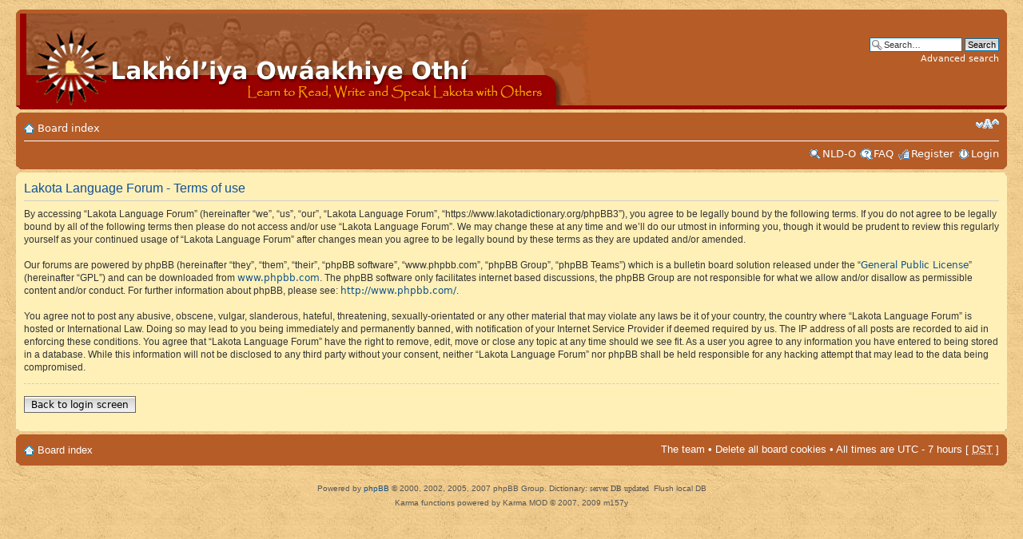

--- FILE ---
content_type: text/html; charset=UTF-8
request_url: https://www.lakotadictionary.org/phpBB3/ucp.php?mode=terms&sid=355d0a6eb0390f85fe2fcc8338a9d0b2
body_size: 11611
content:
<!DOCTYPE html PUBLIC "-//W3C//DTD XHTML 1.0 Strict//EN" "http://www.w3.org/TR/xhtml1/DTD/xhtml1-strict.dtd">
<html xmlns="http://www.w3.org/1999/xhtml" dir="ltr" lang="en-gb" xml:lang="en-gb">
<head>

<meta http-equiv="content-type" content="text/html; charset=UTF-8" />
<meta http-equiv="content-style-type" content="text/css" />
<meta http-equiv="content-language" content="en-gb" />
<meta http-equiv="imagetoolbar" content="no" />
<meta http-equiv="X-UA-Compatible" content="IE=8" />
<meta name="resource-type" content="document" />
<meta name="distribution" content="global" />
<meta name="copyright" content="&copy; Lakota Language Consortium, LLF" />
<meta name="keywords" content="Lakota, Lakhota, language, classes, learning, Dakota, dictionary, forum, egroup, English" />
<meta name="description" content="Lakota Language Forum with learning classes" />

<title>User Control Panel &bull; Terms of use</title>

<!--
	phpBB style name: prosilver
	Based on style:   prosilver (this is the default phpBB3 style)
	Original author:  Tom Beddard ( http://www.subBlue.com/ )
	Modified by:      
	
	NOTE: This page was generated by phpBB, the free open-source bulletin board package.
	      The phpBB Group is not responsible for the content of this page and forum. For more information
	      about phpBB please visit http://www.phpbb.com
-->
<!--[if !IE]><!--><link rel="stylesheet" type="text/css" href="/fonts/fonts.css" /><!--<![endif]-->
<!--[if IE]><link rel=stylesheet type="text/css" href="/fonts/fonts_ie.css" /><![endif]-->
<link href="./styles/prolakota3old/theme/nldi.css" rel="stylesheet" type="text/css" />
<link href="./styles/prolakota3old/theme/print.css" rel="stylesheet" type="text/css" media="print" title="printonly" />
<link href="./style.php?id=16&amp;lang=en&amp;sid=438ff46ed8cd9404d953c629aa552589" rel="stylesheet" type="text/css" media="screen, projection" />
<link href="./styles/prolakota3old/theme/normal.css" rel="stylesheet" type="text/css" title="A" />
<link href="./styles/prolakota3old/theme/medium.css" rel="alternate stylesheet" type="text/css" title="A+" />
<link href="./styles/prolakota3old/theme/large.css" rel="alternate stylesheet" type="text/css" title="A++" />



<script type="text/javascript">
// <![CDATA[
	var jump_page = 'Enter the page number you wish to go to:';
	var on_page = '';
	var per_page = '';
	var base_url = '';
	var style_cookie = 'phpBBstyle';
	var onload_functions = new Array();
	var onunload_functions = new Array();

	

	/**
	* Find a member
	*/
	function find_username(url)
	{
		popup(url, 760, 570, '_usersearch');
		return false;
	}

	/**
	* New function for handling multiple calls to window.onload and window.unload by pentapenguin
	*/
/*
	window.onload = function()
	{
		for (var i = 0; i < onload_functions.length; i++)
		{
			eval(onload_functions[i]);
		}
	}

	window.onunload = function()
	{
		for (var i = 0; i < onunload_functions.length; i++)
		{
			eval(onunload_functions[i]);
		}
	}
*/
// ]]>
</script>
<script type="text/javascript" src="./styles/prolakota3old/template/styleswitcher.js"></script>
<script type="text/javascript" src="./styles/prolakota3old/template/forum_fn.js"></script>
<script type="text/javascript" src="./scripts/jquery.js"></script>
<script type="text/javascript" src="./scripts/jquery-ui.js"></script>
<script type="text/javascript" src="./scripts/nldi.js"></script>
<script>
  (function(i,s,o,g,r,a,m){i['GoogleAnalyticsObject']=r;i[r]=i[r]||function(){
  (i[r].q=i[r].q||[]).push(arguments)},i[r].l=1*new Date();a=s.createElement(o),
  m=s.getElementsByTagName(o)[0];a.async=1;a.src=g;m.parentNode.insertBefore(a,m)
  })(window,document,'script','//www.google-analytics.com/analytics.js','ga');

  ga('create', 'UA-39031188-3', 'auto');
  ga('send', 'pageview');

</script>
</head>

<body id="phpbb" class="section-ucp ltr">
<div id="wrap">
	<a id="top" name="top" accesskey="t"></a>
	<div id="page-header">
		<div class="headerbar">
			<div class="inner"><span class="corners-top"><span></span></span>

			<div id="site-description">
				<a href="./index.php?sid=438ff46ed8cd9404d953c629aa552589" title="Board index" id="logo"><img src="./styles/prolakota3old/imageset/site_logo.gif" alt="" title="" /></a>
				<h1>Lakota Language Forum</h1>
				<p>Lakȟól’iya Owáakhiye Othí- The Place to Discuss Lakota Language</p>
				<p style="display: none;"><a href="#start_here">Skip to content</a></p>
			</div>                                                                                                                                                                                                                                                                                                                                                                                                                


		
			<div id="search-box">
				<form action="./search.php?sid=438ff46ed8cd9404d953c629aa552589" method="post" id="search">
				<fieldset>
					<input name="keywords" id="keywords" type="text" maxlength="128" title="Search for keywords" class="inputbox search" value="Search…" onclick="if(this.value=='Search…')this.value='';" onblur="if(this.value=='')this.value='Search…';" /> 
					<input class="button2" value="Search" type="submit" /><br />
					<a href="./search.php?sid=438ff46ed8cd9404d953c629aa552589" title="View the advanced search options">Advanced search</a> <input type="hidden" name="sid" value="438ff46ed8cd9404d953c629aa552589" />

				</fieldset>
				</form>
			</div>
		

			<span class="corners-bottom"><span></span></span></div>
		</div>


		<div class="navbar">
			<div class="inner"><span class="corners-top"><span></span></span>

			<ul class="linklist navlinks">
				<li class="icon-home"><a href="./index.php?sid=438ff46ed8cd9404d953c629aa552589" accesskey="h">Board index</a> </li>
				<li class="rightside"><a href="#" onclick="fontsizeup(); return false;" onkeypress="fontsizeup(); return false;" class="fontsize" title="Change font size">Change font size</a></li>

				
			</ul>

			

			<ul class="linklist rightside">
				<li class="icon-search"><a target="_blank" href="https://nldo.lakotadictionary.org/?sid=438ff46ed8cd9404d953c629aa552589" title="New Lakota Dictionary Online">NLD-O</a></li>
				<li class="icon-faq"><a href="./faq.php?sid=438ff46ed8cd9404d953c629aa552589" title="Frequently Asked Questions">FAQ</a></li>
			<li class="icon-register"><a href="./ucp.php?mode=register&amp;sid=438ff46ed8cd9404d953c629aa552589">Register</a></li>
					<li class="icon-logout"><a href="./ucp.php?mode=login&amp;sid=438ff46ed8cd9404d953c629aa552589" title="Login" accesskey="l">Login</a></li>
				
			</ul>

			<span class="corners-bottom"><span></span></span></div>
		</div>

	</div>

	<a name="start_here"></a>
	<div id="page-body">
		
		 

	<div class="panel">
		<div class="inner"><span class="corners-top"><span></span></span>
		<div class="content">
			<h2>Lakota Language Forum - Terms of use</h2>
			<p>By accessing “Lakota Language Forum” (hereinafter “we”, “us”, “our”, “Lakota Language Forum”, “https://www.lakotadictionary.org/phpBB3”), you agree to be legally bound by the following terms. If you do not agree to be legally bound by all of the following terms then please do not access and/or use “Lakota Language Forum”. We may change these at any time and we’ll do our utmost in informing you, though it would be prudent to review this regularly yourself as your continued usage of “Lakota Language Forum” after changes mean you agree to be legally bound by these terms as they are updated and/or amended.<br />
	<br />
	Our forums are powered by phpBB (hereinafter “they”, “them”, “their”, “phpBB software”, “www.phpbb.com”, “phpBB Group”, “phpBB Teams”) which is a bulletin board solution released under the “<a href="http://opensource.org/licenses/gpl-license.php">General Public License</a>” (hereinafter “GPL”) and can be downloaded from <a href="http://www.phpbb.com/">www.phpbb.com</a>. The phpBB software only facilitates internet based discussions, the phpBB Group are not responsible for what we allow and/or disallow as permissible content and/or conduct. For further information about phpBB, please see: <a href="http://www.phpbb.com/">http://www.phpbb.com/</a>.<br />
	<br />
	You agree not to post any abusive, obscene, vulgar, slanderous, hateful, threatening, sexually-orientated or any other material that may violate any laws be it of your country, the country where “Lakota Language Forum” is hosted or International Law. Doing so may lead to you being immediately and permanently banned, with notification of your Internet Service Provider if deemed required by us. The IP address of all posts are recorded to aid in enforcing these conditions. You agree that “Lakota Language Forum” have the right to remove, edit, move or close any topic at any time should we see fit. As a user you agree to any information you have entered to being stored in a database. While this information will not be disclosed to any third party without your consent, neither “Lakota Language Forum” nor phpBB shall be held responsible for any hacking attempt that may lead to the data being compromised.
	</p>
			<hr class="dashed" />
			<p><a href="./ucp.php?mode=login&amp;sid=438ff46ed8cd9404d953c629aa552589" class="button2">Back to login screen</a></p>
		</div>
		<span class="corners-bottom"><span></span></span></div>
	</div>

</div>                                                                                                                                                                                                                                                                                                                                                                                                                

<div id="page-footer">

	<div class="navbar">
		<div class="inner"><span class="corners-top"><span></span></span>

		<ul class="linklist">
			<li class="icon-home"><a href="./index.php?sid=438ff46ed8cd9404d953c629aa552589" accesskey="h">Board index</a></li>
				
			<li class="rightside"><a href="./memberlist.php?mode=leaders&amp;sid=438ff46ed8cd9404d953c629aa552589">The team</a> &bull; <a href="./ucp.php?mode=delete_cookies&amp;sid=438ff46ed8cd9404d953c629aa552589">Delete all board cookies</a> &bull; All times are UTC - 7 hours [ <abbr title="Daylight Saving Time">DST</abbr> ]</li>
		</ul>

		<span class="corners-bottom"><span></span></span></div>
	</div>
	
<!--
	We request you retain the full copyright notice below including the link to www.phpbb.com.
	This not only gives respect to the large amount of time given freely by the developers
	but also helps build interest, traffic and use of phpBB3. If you (honestly) cannot retain
	the full copyright we ask you at least leave in place the "Powered by phpBB" line, with
	"phpBB" linked to www.phpbb.com. If you refuse to include even this then support on our
	forums may be affected.

	The phpBB Group : 2006
//-->

	<div class="copyright">Powered by <a href="http://www.phpbb.com/">phpBB</a> &copy; 2000, 2002, 2005, 2007 phpBB Group. Dictionary: <span class="LThehan" id="dic_num"> </span><span class="lx"> </span> <a onclick="if(localStorage)localStorage.clear();this.innerHTML='Done..';">Flush local DB</a>
		<br />Karma functions powered by Karma MOD &copy; 2007, 2009 m157y
</div>
</div>

</div>

<div>
	<a id="bottom" name="bottom" accesskey="z"></a>
	
</div>
</div>
</body>
</html>

--- FILE ---
content_type: text/css
request_url: https://www.lakotadictionary.org/fonts/fonts.css
body_size: 2543
content:
  @font-face {    font-family: LThichatku;   src: local('Lakhota Thichatku'), url(/fonts/thichatku.ttf);  }
  @font-face {    font-family: LThichatkuB;  src: local('Lakhota Thichatku'), url(/fonts/thichatkub.ttf);  }
  @font-face {    font-family: LThichatkuBI;  src: local('Lakhota Thichatku'), url(/fonts/thichatkubi.ttf);  }
  @font-face {    font-family: LThichatkuI;   src: local('Lakhota Thichatku'), url(/fonts/thichatkui.ttf);  }
  @font-face {    font-family: LGmigmeya;  src: local('Lakhota Gmigmeya'), url(/fonts/gmigmeya.ttf);  }
  @font-face {    font-family: LSuksuta;  src: local('Lakhota Suksuta'), url(/fonts/suksuta.ttf);  }
  @font-face {    font-family: LHikheze;   src: local('Lakhota Hikheze'), url(/fonts/hikheze.ttf);  }
  @font-face {    font-family: LHlahla;     src: local('Lakhota Hlahla'), url(/fonts/hlahla.ttf);  }
  @font-face {    font-family: LHlahlaB;   src: local('Lakhota Hlahla'), url(/fonts/hlahlab.ttf);  }
  @font-face {    font-family: LThehan;    src: local('Lakhota Thehan'), url(/fonts/thehan.ttf);  }
  @font-face {    font-family: LHoskiski;  src: local('Lakhota Hoskiski'), url(/fonts/hoskiski.ttf);  }

.forumtitle, .topictitle {font-size: 1.5em !important; }
ul.linklist li {font-size: 1.3em !important; }
.LThehan {font-family:LThehan,'Lakhota Thehan'; }
.LGmigmeya {font-family:LGmigmeya,'Lakhota Gmigmeya';}
.LSuksuta {font-family:LSuksuta,'Lakhota Suksuta';}
.LHikheze {font-family:LHikheze,'Lakhota Hikheze'; }
.LHlahla {font-family:LHlahla,'Lakhota Hlahla'; }
.lx, .dv, .lv, .LHlahlaB {font-family:LHlahla,'Lakhota Hlahla' !important; font-style:  normal;}
.LHoskiski {font-family:LHoskiski,'Lakhota Hoskiski';}
.LThichatku,   .forumtitle, .topictitle, .username-coloured, #page-header a, #page-body a {font-family:LGmigmeya,'Lakhota Gmigmeya' !important;
	font-style:  normal !important;    
	font-weight: 400 !important;  }
/* textarea, input {font-family:LGmigmeya,'Lakhota Gmigmeya' !important; } */
b, em, strong, .forumtitle, .topictitle, .LThichatkuB {font-family:LThichatkuB,'Lakhota Thichatku', serif !important;  font-style:  normal;    font-weight: 700;   }
i, .LThichatkuI {font-family:LThichatkuI,'Lakhota Thichatku' !important;  font-style:  oblique;    font-weight: normal;    }
.lktbold {
    font-family: LHlahlaB;
    font-weight: normal;
    font-size: 1.1em;
    color: #301010;
}
b i, i b, strong em, em strong, .LThichatkuBI {font-family:LThichatkuBI,'Lakhota Thichatku' !important;  font-style:  oblique;    font-weight: 700;     }

--- FILE ---
content_type: text/css
request_url: https://www.lakotadictionary.org/phpBB3/styles/prolakota3old/theme/nldi.css
body_size: 4276
content:
#tooltip {
	position: absolute;
	z-index: 3000;
	border: 1px solid brown;
	background-color: #FEFFEF;
	padding: 0px;
	opacity: 0.95;
   width:33em;
	-moz-border-radius:	10px;
	-webkit-border-radius:	10px;
	-khtml-border-radius:	10px;
	border-radius:		10px;
	behavior: url(border-radius.htc);

	box-shadow:		0 10px 10px rgba(100,0,0,0.5);
	-moz-box-shadow:	0 10px 10px rgba(100,0,0,0.5);
	-webkit-box-shadow:	0 10px 10px rgba(100,0,0,0.5);
	-khtml-box-shadow:	0 10px 10px rgba(100,0,0,0.5);
	filter: progid:DXImageTransform.Microsoft.dropshadow(offX=5, offY=5, color=#000000);
	filter: progid:DXImageTransform.Microsoft.shadow(direction=120, color=#000000, strength=10);
}
#tooltip h3 {
	padding: 8px 20px 8px 8px;
	border-radius: 10px 10px 0 0;
	-moz-border-radius: 10px 10px 0 0;
	-webkit-border-radius: 10px 10px 0 0;
	-khtml-border-radius: 10px 10px 0 0;
	cursor: pointer; cursor: hand;
font-size:	16px;
font-weight:	bold;
font-style:	normal;
color:	#115098;
text-transform: none;
margin: 0;
	background-color: #FEF6E4;
/*	background-image: -webkit-gradient(linear, left top, left bottom, from(#2432D4), to(#e0cdba));
	background-image: -moz-linear-gradient(top, #2432D4 , #e0cdba);
*/
background-image: -webkit-gradient(
    linear,
    left bottom,
    left top,
    color-stop(0.04, #F2EDD3),
    color-stop(0.99, #969581)
);
background-image: -moz-linear-gradient(
    center bottom,
    #F2EDD3 4%,
    #969581 99%
);
 filter: progid:DXImageTransform.Microsoft.gradient(startColorstr='#F2EDD3', endColorstr='#969581');
}

/*
http://gradients.glrzad.com/
http://www.display-inline.fr/projects/css-gradient/#startType=name&startValue=aliceblue&endType=hex&endValue=3399cc&extOpera=1&extIE=1
#F2F0C4 44%,
    #F5E789 
*/
#tooltip div { margin: 0; }
#ctrlNLDO{
	float:right; text-align: right;
}
#closeNLDO {
	text-decoration: 'underline';
	cursor: n-resize;
}
#dragNLDO {
	text-decoration: 'underline';
	cursor: move;
}

#NLDOttTitle {
    color: darkRed;
    font-size: 20px;
    text-shadow: 0px 1px 1px #faefa0;
}
#NDLOttBody {
	cursor: default;
	padding: 2px 5px 12px 12px;
  -moz-user-select: none;
  -khtml-user-select: none;
  -webkit-user-select: none;
  user-select: none;
/*	background-image: -webkit-gradient(linear, left top, left bottom, from(#ebe9b0), to(#e0cdba));
	background-image: -moz-linear-gradient(top, #F2F0C4, #F5E789);
*/
background-image: -webkit-gradient(
    linear,
    left bottom,
    left top,
    color-stop(0.19, #F2F0C4),
    color-stop(0.86, #F0E2C3)
);
background-image: -moz-linear-gradient(
    center bottom,
    #F2F0C4 19%,
    #F0E2C3 86%
);
	filter: progid:DXImageTransform.Microsoft.gradient(startColorstr='#ebe9b0', endColorstr='#e0cdba');
	border-radius: 0 0 10px 10px;
	-moz-border-radius: 0 0 10px 10px;
	-webkit-border-radius: 0 0 10px 10px;
	-khtml-border-radius: 0 0 10px 10px;
}

.lxG {  margin: 0 0 0 2em; text-indent: 0em;}
.psG, .lvG { display:inline; }
.seG { margin: 0 0 0 1em; text-indent: 0em;}
.snG { margin: 0 0 0 1em; text-indent: 0em;}
.xvG { margin: 0 0 0 2em; text-indent: 0em;}
.lfG { margin: 0 0 0 1em; text-indent: 0em;}
.cfG { margin: 0 0 0 1em; text-indent: 0em;}
.lx { font-size: 2.2em; color:#3918bd; 
    text-shadow: 0px 1px 0px #FFFAFA;
}
.lxE { font-size: 2.0em; color:darkred; 
    text-shadow: 0px 1px 0px #FFFAFA;
}
.le, .de { font-size: 1.5em; }
.oe {font-size: 1.5em; color:#31730A; }
.dv, .va, .sy, .an, .cf, .mn, .lv { font-size: 1.8em; color:darkred;}
.a1s, .a1p, .a2s, .fv { font-size: 1.4em; color:red;}
.fe, .fb {font-weight:bold}
.fl {color:brown; font-size: 1.2em !important; font-weight:normal}
.xv {color:brown; font-size: 1.1em; font-weight:normal}
.xe {font-size: 1.1em; }
.se {color:#34178A; font-size: 1.5em; font-weight:bold}
.sn, .hm {color:blue;}
.ps, .ng, .lf {color:#663E0D; font-size: 1.2em; font-weight: bold;}
.PMark, .rem_ue, .rem_va, .rem_sy, .rem_an, .rem_cf, .rem_mn {color:#663E0D; font-weight:bold}
.a3s, .rfh, .re, .ge {display:none;}

td div p {
	display:inline;
	font-style:normal;
}
td div b { color:blue;
	text-decoration:none;
}
td div s {color:red;
	text-decoration:none;
}
td div a {
	text-decoration:none;
}

--- FILE ---
content_type: application/javascript
request_url: https://www.lakotadictionary.org/phpBB3/scripts/nldi.js
body_size: 13660
content:
var helper={}
,xhr_cache;
if(window.localStorage){
	xhr_cache=localStorage;
	addVal = function(k, v){
		xhr_cache[k]=v;
		if(localStorage.length > 2000) localStorage.setItem(localStorage.key((Math.random * 2000)>>0), null)
		var el=document.getElementById('dic_num');
		if(el) el.innerHTML=localStorage.length
	}
}else{
	xhr_cache={};
	xhr_cache_len =0;
	addVal = function(k, v){
		xhr_cache[k]=v;
		if(xhr_cache_len > 2000){
			for(k in xhr_cache){
				xhr_cache[k]=null;
				break;
			}
		}else{
			xhr_cache_len++;
		}
		var el=document.getElementById('dic_num');
		if(el) el.innerHTML=xhr_cache_len;
	}
}
function doit(str){
	var dc={"A":"X","B":"s","C":"Ú","D":"M","E":"f","F":"F","G":"ǧ","H":"q","I":"Á","J":"V","K":"t","L":"G","M":"j","N":"p","O":"é","P":"ȟ","Q":"b","R":"u","S":"i","T":"R","U":"c","V":"s","W":"č","X":"á","÷":"Ǧ","Z":"p","a":"U","b":"k","c":"Z","d":"ž","e":"ó","f":"Č","g":"r","h":"Č","i":"í","j":"e","k":"ŋ","l":"C","m":"h","n":"I","o":"k","p":"a","q":"Š","r":"y","s":"Š","t":"d","u":"O","v":"W","w":"o","x":"y","y":"i","z":"j","À":"l","Á":"b","Â":"č","Ã":"z","Ä":"T","Å":"v","Æ":"L","Ç":"ǧ","È":"K","É":"ʼ","Ê":"w","Ë":"r","Ì":"E","Í":"B","Î":"h","Ï":"P","Ð":"u","Ñ":"e","Ò":"J","Ó":"n","Ô":"d","Õ":"g","Ö":"Q","ö":"H","Ø":"N","Ù":"Ó","Ú":"D","Û":"a","Ü":"g","Ý":"ŋ","Þ":"š","ß":"c","à":"Ž","á":"n","â":"m","ã":"ž","ä":"š","å":"Y","æ":"q","ç":"A","è":"ú","é":"f","ê":"Ȟ","ë":"o","ì":"á","í":"ʼ","î":"ó","ï":"x","ð":"m","ñ":"z","ò":"Í","ó":"l","ô":"í","õ":"t","×":"Ŋ","Y":"ú","ø":"É","ù":"S","ú":"x","û":"w","ü":"v","ý":"Ȟ","þ":"é","ÿ":"ȟ"};
	if(!str) return '';
	str=str.split('');
	for(var i=0; i<str.length; i++){
		str[i]=dc[str[i]] || str[i];
	}
	return str.join('')
}
function doitHTML(html){
	return html.replace(/<!-- start -->(.+?)<!-- end -->/g, function(w,h){
		return (h.replace(/>([^<\r\n]+)</g, function(w,h){
			if(h===' ') return '> <'
			var en=	doit(h);
			return '>'+en+'<';
			})
		)
	})	
}
(function(){
$(document).ready(function() {
		if(document.getElementById('NLDIsw') && document.getElementById('NLDIsw').checked) { window.___NLDI_inputs___=1; }
		var el=document.getElementById('dic_num');
		if(el &&  window.localStorage) {
			if(!localStorage['$$$version$$$']){
				localStorage.clear();
				localStorage['$$$version$$$']=0;
				el.innerHTML='server DB updated'
			}else{
				el.innerHTML=localStorage.length
			}
		}
	function clearSelection(){
		var sel;
		if(document.selection && document.selection.empty){
			document.selection.empty();
		}else if(window.getSelection){
			sel = window.getSelection();
			if(sel && sel.removeAllRanges) sel.removeAllRanges();
		}
	}
	function trim(s){
		var s2 = s.match(/^[-\[\s,.!?:]*(?:&lt;)?\s*([^-\s,.!?:\[\]]+)/);
		return ( s2 ? s2[1].replace(/\u2019/g,'\u02BC') : '')
	}
	function guessLang(s){
		var unstr={'leya':1,'kte':1,'kta':1,'ka':1,'ki':1,'ku':1,'tula':1,'tum':1,'yu':1,'lililililili':1,
			'na':1, 'hwo':1, 'he':1, 'ho':1, 'ye':1, 'yo':1, 'pi':1, 'pe':1, 'po':1, 'we':1, 'wo':1};
		if(unstr[s])  return { la:s, en: ''};
		return /[čšȟŋžǧʼáéíóúȞ]/.test(s) ? { la:s, en: ''} : { la:'', en: s }; 
 	}
	function askNLDO(w, q){
		$.post('./scripts/nldott.php', q,
 			function (data, textStatus) {
				if(!data){
					data = 'No match found for '+ w;
					addVal(w, 0);
				}else if(window.localStorage && data.match(/^\$\$\$version\$\$\$=/)){ // local DB outdated, delete it and query again
					localStorage.clear();
					localStorage['$$$version$$$']=data.match(/^\$\$\$version\$\$\$=(.*)/)[1];
					q.version=localStorage['$$$version$$$'];
					askNLDO(w,q);
					return;
				}else{
					data=doitHTML(data);
					addVal(w, data)
				}
				helper.body.html(data);
 			}
			,"text");
		helper.title.html(w);
		helper.body.html('Looking for <b>'+w+'</b> in NLDO. Pls wait');
	}	
	

	helper.left=15;
	helper.top=15;
	helper.parent = $('<div id="tooltip"><h3 class="LThehan"><span id="NLDOttTitle"></span><span id="ctrlNLDO"><span id="dragNLDO" class="center"><img id="drag_img" src="./styles/prolakota3/imageset/drag.png" /></span> <span id="closeNLDO" class="right"><img id="close_img" src="./styles/prolakota3/imageset/close.png" /></span> </span></h3><div id="NDLOttBody" class="body"></div></div>')
	.appendTo(document.body)
	.draggable({handle: '#dragNLDO'})
	.hide();
	
	helper.title = $('#NLDOttTitle');
	helper.body = $('div.body', helper.parent);
	helper.body.bind('selectstart', function() {
		clearSelection();
		return false;
	}).mousedown(function() {
		clearSelection();
		return false;
	}).mouseup(function(e) {
//		clearSelection();
		var target = e.target
		,w = trim(target.innerHTML)
		,query
		,tag = target.className;
		switch(tag) {
		case 'lv' : case 'dv': case 'va': case 'fv': query = {  la: w, en:''}; break;
		case 'cf': case 'mn': case 'sy': case 'an': case 'cf':  query = guessLang(w); break;
		default: 
//		de 'lx': case 'xv': case 'snG':  case 'de': case 'sn': 
			return false;
//		default: query = guessLang(w);
		}
		query.version=window.localStorage?(localStorage['$$$version$$$']||1):999999999;
		askNLDO(w, query);
		return false;
	});
	function grChartHelp(target){
//		helper.parent.slideUp('normal');
		var w = trim(target.innerHTML)
		,tag = target.tagName
		,help='Alpha version of help for <b>'+w+'</b><br />';
		helper.title.html(w);
		switch(tag) {
		case 'P' : help+='<b>Type of morpheme</b>: Pronominal affix';
			switch(target.className){
				case 'P' : help+=', Patient<br />'; break;
				case 'A' : help+=', Actor<br />'; break;
				case 'AP' : help+=', Portmanteau actor-patient affix: "I-you"<br />'; break;
				case 'uN' : help+=', Dubious Actor/Patient affix: "we / us"<br />'; break;
				default : help+='<br />'; break;
			}
			break;
		case 'S' : help+='<b>Type of morpheme</b>: Suffix<br />';
			break;
		case 'B' : break;
		default: 
//			return false;
		}
		helper.body.html(help);
	}

	$('#closeNLDO').click(function(){
		helper.parent.slideUp('normal');
	});

if(typeof ___quiz___ == "undefined") $(document.body).mouseup(function (event){
	var tg = event.target,
		tg_id = event.target.id;
	if(tg_id == "drag_img" || tg_id == "close_img"){
		 return;
	}
           var selText = "";
            if (window.getSelection) {        // Firefox, Opera, Google Chrome, Safari
                if (document.activeElement && document.activeElement.tagName &&
                        (document.activeElement.tagName.toLowerCase () == "textarea" || 
                         document.activeElement.tagName.toLowerCase () == "input")) 
                {
           		if(window.___NLDI_inputs___){
           			var text = document.activeElement.value;
                    		selText = text.substring (document.activeElement.selectionStart, 
                                              document.activeElement.selectionEnd);
                	}else{
                		return true;
                	}
                }
                else {
                    var selRange = window.getSelection ();
                    selText = selRange.toString ();
                }
            } 
            else {
                if (document.selection.createRange) {        // Internet Explorer
                    var range = document.selection.createRange ();
                    selText = range.text;
                }
            }
	if(!selText){
		if($(tg.parentElement).hasClass('NLDI')){
			grChartHelp(tg);
		}else{
			helper.parent.slideUp('normal');
 			return true;
 		}
	}else{
		manySpaces=selText.match(/\S\s+(?=\S)/g);
		if(manySpaces && manySpaces.length >1){
			return true; // big text
		}
		selText = trim(selText);
		if(!selText){
			helper.parent.slideUp('normal');
 			return true
		}
		selText=selText.toLowerCase();
		if(xhr_cache[selText]==0){
			return true;
		}else if(xhr_cache[selText]){
			helper.title.html(selText);
			helper.body.html(xhr_cache[selText])
		}else{
			xhr_cache[selText]='Looking...';
			var query = guessLang(selText);
			query.version=window.localStorage?(localStorage['$$$version$$$']||1):999999999;
			askNLDO(selText, query);
		}
	}
	// remove position helper classes
	helper.parent.removeClass("viewport-right").removeClass("viewport-bottom");
	var left = helper.parent[0].offsetLeft;
	var top = helper.parent[0].offsetTop;
	// position the helper 15 pixel to bottom right, starting from mouse position
	left = event.pageX + helper.left;
	top = event.pageY + helper.top;
	var right='auto';
	if (0) { //positionLeft
		right = $(window).width() - left;
		left = 'auto';
	}
	helper.parent.css({
		left: left,
		right: right,
		top: top
	});
	var v = {	x: $(window).scrollLeft(),
			y: $(window).scrollTop(),
			cx: $(window).width(),
			cy: $(window).height()
	};
	var h = helper.parent[0];
	// check horizontal position
	if (v.x + v.cx < h.offsetLeft + h.offsetWidth) {
		left -= h.offsetWidth + 20 + helper.left;
		helper.parent.css({left: left + 'px'}).addClass("viewport-right");
	}
	// check vertical position
	if (v.y + v.cy < h.offsetTop + h.offsetHeight) {
		top -= h.offsetHeight + 10 + helper.top;
		if(top < v.y) top=v.y;
		helper.parent.css({top: top + 'px'}).addClass("viewport-bottom");
	}
	helper.parent.fadeIn('slow');
});
});
})();
function switchNLDI(checkbox){
	window.___NLDI_inputs___=(checkbox.checked)?1:0
}


// Conjugations


function loadConjug(id, lword) {
	var pid={},pid_array=[],ps={};
	var chart_cells=[ "A1s.P2s", "A1s.P3s", "A1s.P2p", "A1s.P3p", "A2s.P1s", "A2s.P3s", "A2s.P1p", "A2s.P3p", "A3s.P1s", "A3s.P2s", "A3s.P3s", "A3s.P1p", "A3s.P2p", "A3s.P3p", "A1d.P3s", "A1d.P3p", "A1p.P2s", "A1p.P3s", "A1p.P2p", "A1p.P3p", "A2p.P1s", "A2p.P3s", "A2p.P1p", "A2p.P3p", "A3p.P1s", "A3p.P2s", "A3p.P3s", "A3p.P1p", "A3p.P2p", "A3p.P3p",'A1s','A1d','A1p','A2s','A2p','A3s','A3p' ];
	function flush_chart(){
		for(var i=0;i<chart_cells.length; i++)	document.getElementById(chart_cells[i]+id).innerHTML='';
		document.getElementById('tableINTR'+id).style.display='none';
		document.getElementById('tableTR'+id).style.display='none';
	}
	conj_map={'A2sp.P1p':['A2s.P1p','A2p.P1p'],'A1p.P2sp': ['A1p.P2s','A1p.P2p'],
	'A3sp.P2sp':['A3s.P2p','A3p.P2s','A3p.P2p'],
	'A1sp.P1p':['A1s.P1p','A1p.P1p'],
	'A1p.P3s|A3sp.P1p':['A1p.P3s','A3s.P1p','A3p.P1p'],
	'1s':['A1s'],'1d':['A1d'],'1p':['A1p'],
	'2s':['A2s'],'2p':['A2p'],
	'2s':['A2s'],'2p':['A2p'],
	'3s':['A3s'],'3p':['A3p']};	
	function set_el(str,txt){
		var l = conj_map[str];
		if(l){
			for(var i=0; i<l.length; i++) if(document.getElementById(l[i]+id))document.getElementById(l[i]+id).innerHTML=txt;
		}else if(document.getElementById(str+id))document.getElementById(str+id).innerHTML=txt;
	}
	var ov=5;
	var query=lword;
	if(!query) return;
	query += (lword ? '_le':'_el');
	next_query={ la:lword};
	lword=lword.match(/[-\s"'\(]*([^-\s"'\(]+)/)[1];
//	document.getElementById(id).innerHTML=info+"<img src='{ROOT_PATH}images/busy.gif' />";
	
	flush_chart();
	xhr=$.post('./scripts/charts_backend.php', { la:lword.substr(0,40).replace(/\u2019/g,'\u02BC').toLowerCase(), ov:ov},
 		function (data, textStatus) {
		  // data could be xmlDoc, jsonObj, html, text, etc...
			if(!data){
				document.getElementById('error_log'+id).innerHTML= info+'No match found for '+ lword;
				return;
			}
//			if(lword){
				pid={};
				pid_array=[];
				ps_array=[];
				iTrans=-1;
				iIntrans=-1;
				document.getElementById('error_log'+id).innerHTML='';
				data=data.split('\r\n');
				if(data.length==1) return;
				for(var i=0; i<	data.length; i++){
					datai=data[i]=data[i].split(/[:,]/g);
					if(!pid[datai[0]]){
						pid[datai[0]]={};
						ps_array.push(datai[1]);
						pid_array.push(datai[0]);
					}
					if(datai[2]=='') datai[2]='_';
					else{
						gr=datai[2].match(/(.+?)([ _]*)(\.abl(?:A|E|IN))?$/);
						if(gr){
							if(gr[3]=='.ablA' || gr[3]=='.ablIN') continue;
							datai[2]=gr[1];
						}
					}
					if(pid[datai[0]][datai[2]]) pid[datai[0]][datai[2]]+=',<br />'+datai[3]
					else pid[datai[0]][datai[2]]=datai[3]
				}
				var radiostr='';
				for(i=0; i<pid_array.length; i++){
					pidi=pid[pid_array[i]];
					psBase=ps_array[i].match(/^[a-z]+/)[0];
					if({'vt':1,'vben':1, 'vpos':1, 'vcaus':1, 'vdat':1, 'vdit':1,'v-ben':1, 'v-pos':1, 'v-caus':1, 'v-dat':1, 'v-dit':1}[psBase]){
						iTrans=i;
//						radiostr+= ' <input checked type="radio" name="ps" id="ps'+i+'" value="'+i+'"><label for="ps'+i+'"> ' 
//						+ (pidi['3s']||pidi['A3s.P3s']||pidi['_']||'')+' '
//						+ ps_array[i]+ ' </label> ';
					}else if({'vs':1,'vin':1, 'vi':1}[psBase]){
						iIntrans=i;
//						radiostr+= ' <input type="radio" name="ps" id="ps'+i+'" value="'+i+'"><label for="ps'+i+'"> ' 
//						+ (pidi['3s']||pidi['A3s']||'')+' '
//						+ ps_array[i]+ ' </label> ';
					}else{
						//no conjugations
					}
				}
//				document.getElementById('error_log').innerHTML=radiostr;
				if(iTrans!=-1){
					document.getElementById('tableTR'+id).style.display='block';
					first=pid[pid_array[iTrans]];
					for(var k in first){
						set_el(k, first[k])
					}		
				}
				if(iIntrans!=-1){
					document.getElementById('tableINTR'+id).style.display='block';
 					first=pid[pid_array[iIntrans]];
					for(var k in first){
						set_el(k, first[k])
					}		
				}
 		}
		,"text");
}


--- FILE ---
content_type: text/plain
request_url: https://www.google-analytics.com/j/collect?v=1&_v=j102&a=1862220978&t=pageview&_s=1&dl=https%3A%2F%2Fwww.lakotadictionary.org%2FphpBB3%2Fucp.php%3Fmode%3Dterms%26sid%3D355d0a6eb0390f85fe2fcc8338a9d0b2&ul=en-us%40posix&dt=User%20Control%20Panel%20%E2%80%A2%20Terms%20of%20use&sr=1280x720&vp=1280x720&_u=IEBAAEABAAAAACAAI~&jid=542292285&gjid=1940870777&cid=1877178516.1764933489&tid=UA-39031188-3&_gid=1484415149.1764933489&_r=1&_slc=1&z=1505557774
body_size: -453
content:
2,cG-QMVPFBV6SV